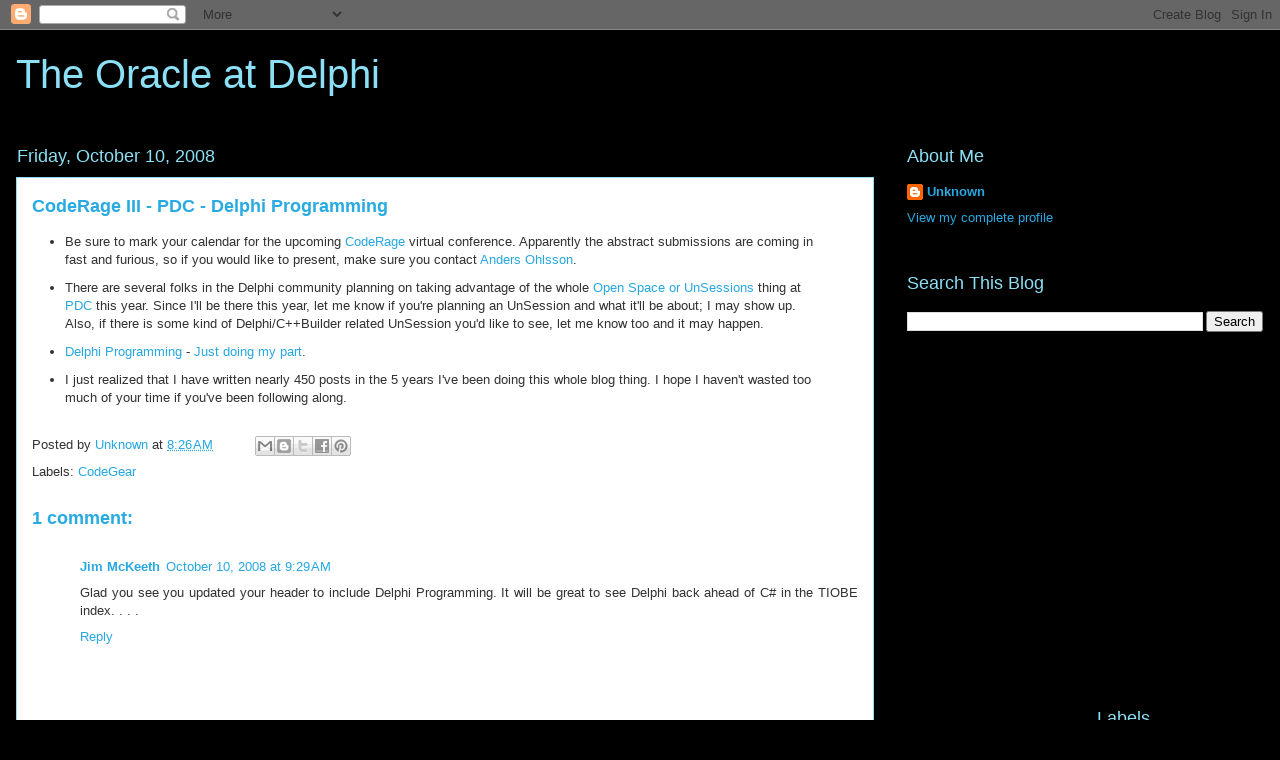

--- FILE ---
content_type: text/html; charset=utf-8
request_url: https://www.google.com/recaptcha/api2/aframe
body_size: 268
content:
<!DOCTYPE HTML><html><head><meta http-equiv="content-type" content="text/html; charset=UTF-8"></head><body><script nonce="GJRz3_ufixKBwlF1VxSmag">/** Anti-fraud and anti-abuse applications only. See google.com/recaptcha */ try{var clients={'sodar':'https://pagead2.googlesyndication.com/pagead/sodar?'};window.addEventListener("message",function(a){try{if(a.source===window.parent){var b=JSON.parse(a.data);var c=clients[b['id']];if(c){var d=document.createElement('img');d.src=c+b['params']+'&rc='+(localStorage.getItem("rc::a")?sessionStorage.getItem("rc::b"):"");window.document.body.appendChild(d);sessionStorage.setItem("rc::e",parseInt(sessionStorage.getItem("rc::e")||0)+1);localStorage.setItem("rc::h",'1767239734896');}}}catch(b){}});window.parent.postMessage("_grecaptcha_ready", "*");}catch(b){}</script></body></html>

--- FILE ---
content_type: text/plain
request_url: https://www.google-analytics.com/j/collect?v=1&_v=j102&a=779973201&t=pageview&_s=1&dl=https%3A%2F%2Fblog.therealoracleatdelphi.com%2F2008%2F10%2Fcoderage-iii-pdc-delphi-programming_10.html&ul=en-us%40posix&dt=The%20Oracle%20at%20Delphi%3A%20CodeRage%20III%20-%20PDC%20-%20Delphi%20Programming&sr=1280x720&vp=1280x720&_u=IEBAAEABAAAAACAAI~&jid=1159130680&gjid=851607475&cid=2040957896.1767239733&tid=UA-76325741-1&_gid=2138396497.1767239733&_r=1&_slc=1&z=335037934
body_size: -455
content:
2,cG-RY90WW2646